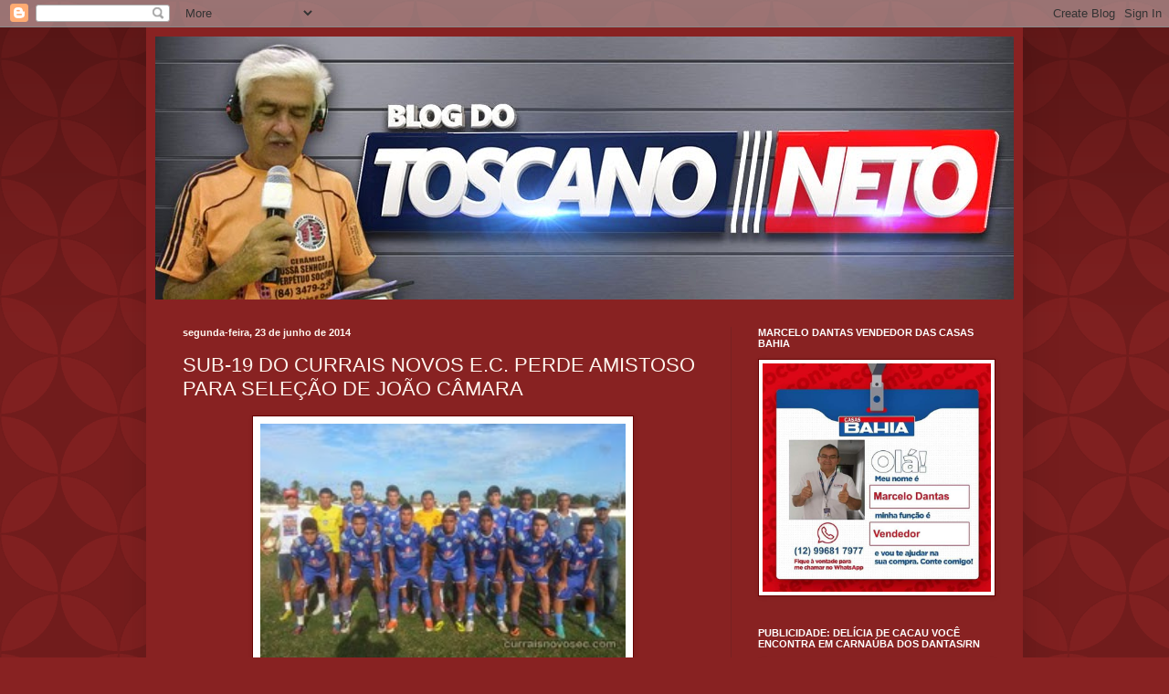

--- FILE ---
content_type: text/html; charset=UTF-8
request_url: https://blogdotoscanoneto.blogspot.com/b/stats?style=BLACK_TRANSPARENT&timeRange=ALL_TIME&token=APq4FmAKFNq6BoDe6Gn3ehD7gdOfV1aXgDKfJoRfucbbD_ZsH5747q2dkJklw8stfYcxgfIU83ChbiE_ELNmkOfSnrUxjJRAyw
body_size: -17
content:
{"total":3672791,"sparklineOptions":{"backgroundColor":{"fillOpacity":0.1,"fill":"#000000"},"series":[{"areaOpacity":0.3,"color":"#202020"}]},"sparklineData":[[0,8],[1,12],[2,11],[3,5],[4,3],[5,5],[6,7],[7,3],[8,52],[9,99],[10,100],[11,2],[12,5],[13,6],[14,6],[15,6],[16,7],[17,10],[18,15],[19,11],[20,23],[21,6],[22,13],[23,17],[24,14],[25,7],[26,7],[27,9],[28,12],[29,7]],"nextTickMs":276923}